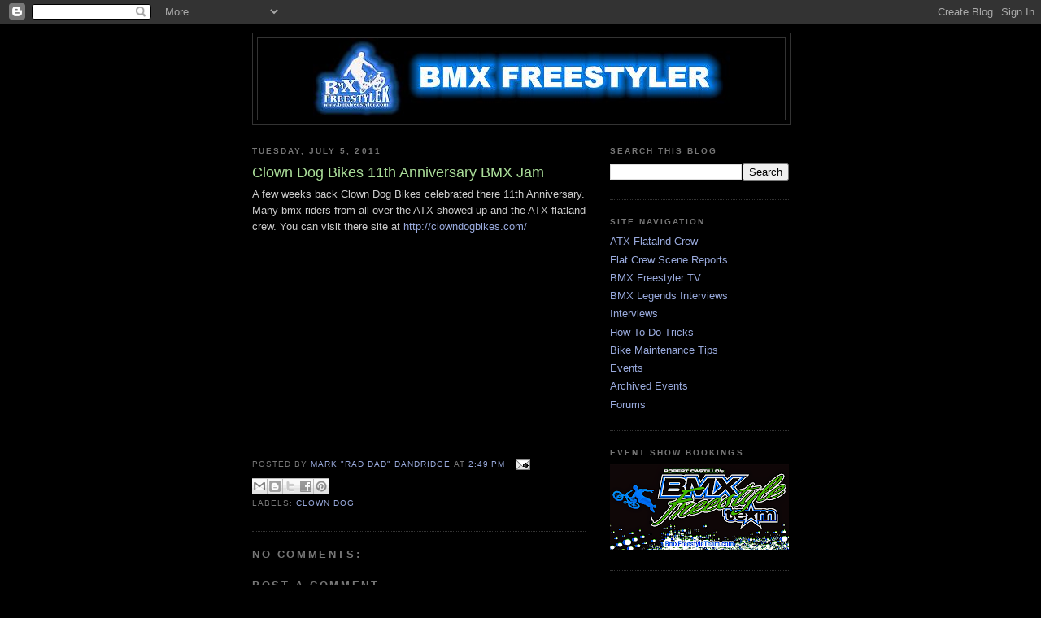

--- FILE ---
content_type: text/html; charset=UTF-8
request_url: http://www.bmxfreestyler.com/2011/07/clown-dog-bikes-11th-anniversary-bmx.html
body_size: 11532
content:
<!DOCTYPE html>
<html dir='ltr'>
<head>
<link href='https://www.blogger.com/static/v1/widgets/2944754296-widget_css_bundle.css' rel='stylesheet' type='text/css'/>
<meta content='text/html; charset=UTF-8' http-equiv='Content-Type'/>
<meta content='blogger' name='generator'/>
<link href='http://www.bmxfreestyler.com/favicon.ico' rel='icon' type='image/x-icon'/>
<link href='http://www.bmxfreestyler.com/2011/07/clown-dog-bikes-11th-anniversary-bmx.html' rel='canonical'/>
<link rel="alternate" type="application/atom+xml" title="BMX Freestyler - Atom" href="http://www.bmxfreestyler.com/feeds/posts/default" />
<link rel="alternate" type="application/rss+xml" title="BMX Freestyler - RSS" href="http://www.bmxfreestyler.com/feeds/posts/default?alt=rss" />
<link rel="service.post" type="application/atom+xml" title="BMX Freestyler - Atom" href="https://www.blogger.com/feeds/4485157007984753658/posts/default" />

<link rel="alternate" type="application/atom+xml" title="BMX Freestyler - Atom" href="http://www.bmxfreestyler.com/feeds/8984401365047288382/comments/default" />
<!--Can't find substitution for tag [blog.ieCssRetrofitLinks]-->
<link href='https://i.ytimg.com/vi/vUCZrc4wSDk/hqdefault.jpg' rel='image_src'/>
<meta content='http://www.bmxfreestyler.com/2011/07/clown-dog-bikes-11th-anniversary-bmx.html' property='og:url'/>
<meta content='Clown Dog Bikes 11th Anniversary BMX Jam' property='og:title'/>
<meta content='A few weeks back Clown Dog Bikes celebrated there 11th Anniversary. Many bmx riders from all over the ATX showed up and the ATX flatland cre...' property='og:description'/>
<meta content='https://lh3.googleusercontent.com/blogger_img_proxy/AEn0k_s3MM_hT-pfpjHYuxDGmg400HFcbXX8_79FR7wOe4Eo8-oTBcp3w6nKlBEGgSi1_nLEQ5tTHYUNfGut3Nj6LlZotCSxw_pClQ_8QR_6pRu4rzNByQ=w1200-h630-n-k-no-nu' property='og:image'/>
<title>BMX Freestyler: Clown Dog Bikes 11th Anniversary BMX Jam</title>
<style id='page-skin-1' type='text/css'><!--
/*
-----------------------------------------------
Blogger Template Style
Name:     Minima Black
Date:     26 Feb 2004
Updated by: Blogger Team
----------------------------------------------- */
/* Use this with templates/template-twocol.html */
body {
background:#000000;
margin:0;
color:#cccccc;
font: x-small "Trebuchet MS", Trebuchet, Verdana, Sans-serif;
font-size/* */:/**/small;
font-size: /**/small;
text-align: center;
}
a:link {
color:#99aadd;
text-decoration:none;
}
a:visited {
color:#aa77aa;
text-decoration:none;
}
a:hover {
color:#aadd99;
text-decoration:underline;
}
a img {
border-width:0;
}
/* Header
-----------------------------------------------
*/
#header-wrapper {
width:660px;
margin:0 auto 10px;
border:1px solid #333333;
}
#header-inner {
background-position: center;
margin-left: auto;
margin-right: auto;
}
#header {
margin: 5px;
border: 1px solid #333333;
text-align: center;
color:#cccccc;
}
#header h1 {
margin:5px 5px 0;
padding:15px 20px .25em;
line-height:1.2em;
text-transform:uppercase;
letter-spacing:.2em;
font: normal bold 200% 'Trebuchet MS',Trebuchet,Verdana,Sans-serif;
}
#header a {
color:#cccccc;
text-decoration:none;
}
#header a:hover {
color:#cccccc;
}
#header .description {
margin:0 5px 5px;
padding:0 20px 15px;
max-width:700px;
text-transform:uppercase;
letter-spacing:.2em;
line-height: 1.4em;
font: normal normal 78% 'Trebuchet MS', Trebuchet, Verdana, Sans-serif;
color: #777777;
}
#header img {
margin-left: auto;
margin-right: auto;
}
/* Outer-Wrapper
----------------------------------------------- */
#outer-wrapper {
width: 660px;
margin:0 auto;
padding:10px;
text-align:left;
font: normal normal 100% 'Trebuchet MS',Trebuchet,Verdana,Sans-serif;
}
#main-wrapper {
width: 410px;
float: left;
word-wrap: break-word; /* fix for long text breaking sidebar float in IE */
overflow: hidden;     /* fix for long non-text content breaking IE sidebar float */
}
#sidebar-wrapper {
width: 220px;
float: right;
word-wrap: break-word; /* fix for long text breaking sidebar float in IE */
overflow: hidden;     /* fix for long non-text content breaking IE sidebar float */
}
/* Headings
----------------------------------------------- */
h2 {
margin:1.5em 0 .75em;
font:normal bold 78% 'Trebuchet MS',Trebuchet,Arial,Verdana,Sans-serif;
line-height: 1.4em;
text-transform:uppercase;
letter-spacing:.2em;
color:#777777;
}
/* Posts
-----------------------------------------------
*/
h2.date-header {
margin:1.5em 0 .5em;
}
.post {
margin:.5em 0 1.5em;
border-bottom:1px dotted #333333;
padding-bottom:1.5em;
}
.post h3 {
margin:.25em 0 0;
padding:0 0 4px;
font-size:140%;
font-weight:normal;
line-height:1.4em;
color:#aadd99;
}
.post h3 a, .post h3 a:visited, .post h3 strong {
display:block;
text-decoration:none;
color:#aadd99;
font-weight:bold;
}
.post h3 strong, .post h3 a:hover {
color:#cccccc;
}
.post-body {
margin:0 0 .75em;
line-height:1.6em;
}
.post-body blockquote {
line-height:1.3em;
}
.post-footer {
margin: .75em 0;
color:#777777;
text-transform:uppercase;
letter-spacing:.1em;
font: normal normal 78% 'Trebuchet MS', Trebuchet, Arial, Verdana, Sans-serif;
line-height: 1.4em;
}
.comment-link {
margin-left:.6em;
}
.post img, table.tr-caption-container {
padding:4px;
border:1px solid #333333;
}
.tr-caption-container img {
border: none;
padding: 0;
}
.post blockquote {
margin:1em 20px;
}
.post blockquote p {
margin:.75em 0;
}
/* Comments
----------------------------------------------- */
#comments h4 {
margin:1em 0;
font-weight: bold;
line-height: 1.4em;
text-transform:uppercase;
letter-spacing:.2em;
color: #777777;
}
#comments-block {
margin:1em 0 1.5em;
line-height:1.6em;
}
#comments-block .comment-author {
margin:.5em 0;
}
#comments-block .comment-body {
margin:.25em 0 0;
}
#comments-block .comment-footer {
margin:-.25em 0 2em;
line-height: 1.4em;
text-transform:uppercase;
letter-spacing:.1em;
}
#comments-block .comment-body p {
margin:0 0 .75em;
}
.deleted-comment {
font-style:italic;
color:gray;
}
.feed-links {
clear: both;
line-height: 2.5em;
}
#blog-pager-newer-link {
float: left;
}
#blog-pager-older-link {
float: right;
}
#blog-pager {
text-align: center;
}
/* Sidebar Content
----------------------------------------------- */
.sidebar {
color: #999999;
line-height: 1.5em;
}
.sidebar ul {
list-style:none;
margin:0 0 0;
padding:0 0 0;
}
.sidebar li {
margin:0;
padding-top:0;
padding-right:0;
padding-bottom:.25em;
padding-left:15px;
text-indent:-15px;
line-height:1.5em;
}
.sidebar .widget, .main .widget {
border-bottom:1px dotted #333333;
margin:0 0 1.5em;
padding:0 0 1.5em;
}
.main .Blog {
border-bottom-width: 0;
}
/* Profile
----------------------------------------------- */
.profile-img {
float: left;
margin-top: 0;
margin-right: 5px;
margin-bottom: 5px;
margin-left: 0;
padding: 4px;
border: 1px solid #333333;
}
.profile-data {
margin:0;
text-transform:uppercase;
letter-spacing:.1em;
font: normal normal 78% 'Trebuchet MS', Trebuchet, Arial, Verdana, Sans-serif;
color: #777777;
font-weight: bold;
line-height: 1.6em;
}
.profile-datablock {
margin:.5em 0 .5em;
}
.profile-textblock {
margin: 0.5em 0;
line-height: 1.6em;
}
.profile-link {
font: normal normal 78% 'Trebuchet MS', Trebuchet, Arial, Verdana, Sans-serif;
text-transform: uppercase;
letter-spacing: .1em;
}
/* Footer
----------------------------------------------- */
#footer {
width:660px;
clear:both;
margin:0 auto;
padding-top:15px;
line-height: 1.6em;
text-transform:uppercase;
letter-spacing:.1em;
text-align: center;
}

--></style>
<link href='https://www.blogger.com/dyn-css/authorization.css?targetBlogID=4485157007984753658&amp;zx=1d1f7fee-9aaf-486c-966c-df55435885f0' media='none' onload='if(media!=&#39;all&#39;)media=&#39;all&#39;' rel='stylesheet'/><noscript><link href='https://www.blogger.com/dyn-css/authorization.css?targetBlogID=4485157007984753658&amp;zx=1d1f7fee-9aaf-486c-966c-df55435885f0' rel='stylesheet'/></noscript>
<meta name='google-adsense-platform-account' content='ca-host-pub-1556223355139109'/>
<meta name='google-adsense-platform-domain' content='blogspot.com'/>

</head>
<body>
<div class='navbar section' id='navbar'><div class='widget Navbar' data-version='1' id='Navbar1'><script type="text/javascript">
    function setAttributeOnload(object, attribute, val) {
      if(window.addEventListener) {
        window.addEventListener('load',
          function(){ object[attribute] = val; }, false);
      } else {
        window.attachEvent('onload', function(){ object[attribute] = val; });
      }
    }
  </script>
<div id="navbar-iframe-container"></div>
<script type="text/javascript" src="https://apis.google.com/js/platform.js"></script>
<script type="text/javascript">
      gapi.load("gapi.iframes:gapi.iframes.style.bubble", function() {
        if (gapi.iframes && gapi.iframes.getContext) {
          gapi.iframes.getContext().openChild({
              url: 'https://www.blogger.com/navbar/4485157007984753658?po\x3d8984401365047288382\x26origin\x3dhttp://www.bmxfreestyler.com',
              where: document.getElementById("navbar-iframe-container"),
              id: "navbar-iframe"
          });
        }
      });
    </script><script type="text/javascript">
(function() {
var script = document.createElement('script');
script.type = 'text/javascript';
script.src = '//pagead2.googlesyndication.com/pagead/js/google_top_exp.js';
var head = document.getElementsByTagName('head')[0];
if (head) {
head.appendChild(script);
}})();
</script>
</div></div>
<div id='outer-wrapper'><div id='wrap2'>
<!-- skip links for text browsers -->
<span id='skiplinks' style='display:none;'>
<a href='#main'>skip to main </a> |
      <a href='#sidebar'>skip to sidebar</a>
</span>
<div id='header-wrapper'>
<div class='header section' id='header'><div class='widget Header' data-version='1' id='Header1'>
<div id='header-inner'>
<a href='http://www.bmxfreestyler.com/' style='display: block'>
<img alt='BMX Freestyler' height='100px; ' id='Header1_headerimg' src='https://blogger.googleusercontent.com/img/b/R29vZ2xl/AVvXsEj9S9IFHbDA_EHT6btPuNPaMFA4Ugn0ZOermDp0EmQugylpuJ-dUD6MeIslCYmFWIg2iicqapch3BQhJXM8SY088oACruzqcDdXCMp7DqvaGbxQo9YJSqittpoEreOQI8LKrqsPwrTp934/' style='display: block' width='512px; '/>
</a>
</div>
</div></div>
</div>
<div id='content-wrapper'>
<div id='crosscol-wrapper' style='text-align:center'>
<div class='crosscol no-items section' id='crosscol'></div>
</div>
<div id='main-wrapper'>
<div class='main section' id='main'><div class='widget Blog' data-version='1' id='Blog1'>
<div class='blog-posts hfeed'>

          <div class="date-outer">
        
<h2 class='date-header'><span>Tuesday, July 5, 2011</span></h2>

          <div class="date-posts">
        
<div class='post-outer'>
<div class='post hentry uncustomized-post-template' itemprop='blogPost' itemscope='itemscope' itemtype='http://schema.org/BlogPosting'>
<meta content='https://i.ytimg.com/vi/vUCZrc4wSDk/hqdefault.jpg' itemprop='image_url'/>
<meta content='4485157007984753658' itemprop='blogId'/>
<meta content='8984401365047288382' itemprop='postId'/>
<a name='8984401365047288382'></a>
<h3 class='post-title entry-title' itemprop='name'>
Clown Dog Bikes 11th Anniversary BMX Jam
</h3>
<div class='post-header'>
<div class='post-header-line-1'></div>
</div>
<div class='post-body entry-content' id='post-body-8984401365047288382' itemprop='description articleBody'>
A few weeks back Clown Dog Bikes celebrated there 11th Anniversary. Many bmx riders from all over the ATX showed up and the ATX flatland crew. You can visit there site at <a href="http://clowndogbikes.com/">http://clowndogbikes.com/</a><br />
<iframe allowfullscreen="" frameborder="0" height="257" src="http://www.youtube.com/embed/vUCZrc4wSDk?rel=0" width="400"></iframe>
<div style='clear: both;'></div>
</div>
<div class='post-footer'>
<div class='post-footer-line post-footer-line-1'>
<span class='post-author vcard'>
Posted by
<span class='fn' itemprop='author' itemscope='itemscope' itemtype='http://schema.org/Person'>
<meta content='https://www.blogger.com/profile/05285780144711551527' itemprop='url'/>
<a class='g-profile' href='https://www.blogger.com/profile/05285780144711551527' rel='author' title='author profile'>
<span itemprop='name'>Mark &quot;Rad Dad&quot; Dandridge</span>
</a>
</span>
</span>
<span class='post-timestamp'>
at
<meta content='http://www.bmxfreestyler.com/2011/07/clown-dog-bikes-11th-anniversary-bmx.html' itemprop='url'/>
<a class='timestamp-link' href='http://www.bmxfreestyler.com/2011/07/clown-dog-bikes-11th-anniversary-bmx.html' rel='bookmark' title='permanent link'><abbr class='published' itemprop='datePublished' title='2011-07-05T14:49:00-07:00'>2:49&#8239;PM</abbr></a>
</span>
<span class='post-comment-link'>
</span>
<span class='post-icons'>
<span class='item-action'>
<a href='https://www.blogger.com/email-post/4485157007984753658/8984401365047288382' title='Email Post'>
<img alt='' class='icon-action' height='13' src='https://resources.blogblog.com/img/icon18_email.gif' width='18'/>
</a>
</span>
</span>
<div class='post-share-buttons goog-inline-block'>
<a class='goog-inline-block share-button sb-email' href='https://www.blogger.com/share-post.g?blogID=4485157007984753658&postID=8984401365047288382&target=email' target='_blank' title='Email This'><span class='share-button-link-text'>Email This</span></a><a class='goog-inline-block share-button sb-blog' href='https://www.blogger.com/share-post.g?blogID=4485157007984753658&postID=8984401365047288382&target=blog' onclick='window.open(this.href, "_blank", "height=270,width=475"); return false;' target='_blank' title='BlogThis!'><span class='share-button-link-text'>BlogThis!</span></a><a class='goog-inline-block share-button sb-twitter' href='https://www.blogger.com/share-post.g?blogID=4485157007984753658&postID=8984401365047288382&target=twitter' target='_blank' title='Share to X'><span class='share-button-link-text'>Share to X</span></a><a class='goog-inline-block share-button sb-facebook' href='https://www.blogger.com/share-post.g?blogID=4485157007984753658&postID=8984401365047288382&target=facebook' onclick='window.open(this.href, "_blank", "height=430,width=640"); return false;' target='_blank' title='Share to Facebook'><span class='share-button-link-text'>Share to Facebook</span></a><a class='goog-inline-block share-button sb-pinterest' href='https://www.blogger.com/share-post.g?blogID=4485157007984753658&postID=8984401365047288382&target=pinterest' target='_blank' title='Share to Pinterest'><span class='share-button-link-text'>Share to Pinterest</span></a>
</div>
</div>
<div class='post-footer-line post-footer-line-2'>
<span class='post-labels'>
Labels:
<a href='http://www.bmxfreestyler.com/search/label/Clown%20Dog' rel='tag'>Clown Dog</a>
</span>
</div>
<div class='post-footer-line post-footer-line-3'>
<span class='post-location'>
</span>
</div>
</div>
</div>
<div class='comments' id='comments'>
<a name='comments'></a>
<h4>No comments:</h4>
<div id='Blog1_comments-block-wrapper'>
<dl class='avatar-comment-indent' id='comments-block'>
</dl>
</div>
<p class='comment-footer'>
<div class='comment-form'>
<a name='comment-form'></a>
<h4 id='comment-post-message'>Post a Comment</h4>
<p>
</p>
<a href='https://www.blogger.com/comment/frame/4485157007984753658?po=8984401365047288382&hl=en&saa=85391&origin=http://www.bmxfreestyler.com' id='comment-editor-src'></a>
<iframe allowtransparency='true' class='blogger-iframe-colorize blogger-comment-from-post' frameborder='0' height='410px' id='comment-editor' name='comment-editor' src='' width='100%'></iframe>
<script src='https://www.blogger.com/static/v1/jsbin/2830521187-comment_from_post_iframe.js' type='text/javascript'></script>
<script type='text/javascript'>
      BLOG_CMT_createIframe('https://www.blogger.com/rpc_relay.html');
    </script>
</div>
</p>
</div>
</div>

        </div></div>
      
</div>
<div class='blog-pager' id='blog-pager'>
<span id='blog-pager-newer-link'>
<a class='blog-pager-newer-link' href='http://www.bmxfreestyler.com/2011/07/neon-medias-create-2006.html' id='Blog1_blog-pager-newer-link' title='Newer Post'>Newer Post</a>
</span>
<span id='blog-pager-older-link'>
<a class='blog-pager-older-link' href='http://www.bmxfreestyler.com/2011/07/exhibicion-de-bmx-flatland-y-deporte.html' id='Blog1_blog-pager-older-link' title='Older Post'>Older Post</a>
</span>
<a class='home-link' href='http://www.bmxfreestyler.com/'>Home</a>
</div>
<div class='clear'></div>
<div class='post-feeds'>
<div class='feed-links'>
Subscribe to:
<a class='feed-link' href='http://www.bmxfreestyler.com/feeds/8984401365047288382/comments/default' target='_blank' type='application/atom+xml'>Post Comments (Atom)</a>
</div>
</div>
</div></div>
</div>
<div id='sidebar-wrapper'>
<div class='sidebar section' id='sidebar'><div class='widget BlogSearch' data-version='1' id='BlogSearch1'>
<h2 class='title'>Search This Blog</h2>
<div class='widget-content'>
<div id='BlogSearch1_form'>
<form action='http://www.bmxfreestyler.com/search' class='gsc-search-box' target='_top'>
<table cellpadding='0' cellspacing='0' class='gsc-search-box'>
<tbody>
<tr>
<td class='gsc-input'>
<input autocomplete='off' class='gsc-input' name='q' size='10' title='search' type='text' value=''/>
</td>
<td class='gsc-search-button'>
<input class='gsc-search-button' title='search' type='submit' value='Search'/>
</td>
</tr>
</tbody>
</table>
</form>
</div>
</div>
<div class='clear'></div>
</div><div class='widget LinkList' data-version='1' id='LinkList1'>
<h2>Site Navigation</h2>
<div class='widget-content'>
<ul>
<li><a href='http://www.bmxfreestyler.com/2010/11/atx-flatland-crew.html'>ATX Flatalnd Crew</a></li>
<li><a href='http://www.bmxfreestyler.com/2010/12/flatland-crew-scene-reports.html'>Flat Crew Scene Reports</a></li>
<li><a href='http://www.bmxfreestyler.com/2010/03/bmx-freestyler-on-vimeo.html'>BMX Freestyler TV</a></li>
<li><a href='http://www.bmxfreestyler.com/2010/03/bmx-legends-interviews.html'>BMX Legends Interviews</a></li>
<li><a href='http://www.bmxfreestyler.com/search/label/Interview'>Interviews</a></li>
<li><a href='http://www.bmxfreestyler.com/search/label/How%20to'>How To Do Tricks</a></li>
<li><a href='http://www.bmxfreestyler.com/search/label/Bike%20Maintenance'>Bike Maintenance Tips</a></li>
<li><a href='http://www.bmxfreestyler.com/search/label/Events'>Events</a></li>
<li><a href='http://www.bmxfreestyler.com/2010/04/archived-events.html'>Archived Events</a></li>
<li><a href='http://raddad67.proboards.com/index.cgi?'>Forums</a></li>
</ul>
<div class='clear'></div>
</div>
</div><div class='widget Image' data-version='1' id='Image1'>
<h2>Event Show Bookings</h2>
<div class='widget-content'>
<a href='http://www.bmxfreestyleteam.com/'>
<img alt='Event Show Bookings' height='105' id='Image1_img' src='https://blogger.googleusercontent.com/img/b/R29vZ2xl/AVvXsEgb2U2mUpjLjtiHf7_-Dz2hZgIJ5WYUSKsMOiJQOmHIjfcQloYvA50q49TzgZ55-ieTstr6aLFOocuSFKGqO-tqKcidD1MmcNkiNym35KmRZS4WWmIwNnXKv64H4sI8SWzL-yBamhiHXMM/s220/IMG_5110.png' width='220'/>
</a>
<br/>
</div>
<div class='clear'></div>
</div><div class='widget Image' data-version='1' id='Image2'>
<h2>Product Review</h2>
<div class='widget-content'>
<a href='http://www.bmxfreestyler.com/2011/04/huck-industries-suppressor-5-point.html'>
<img alt='Product Review' height='154' id='Image2_img' src='https://blogger.googleusercontent.com/img/b/R29vZ2xl/AVvXsEi1I9re1C3GPm7xRVaHN6T_GYBo0X5V1YLq_O39aagGDWdSGIQ9dCPQpnwVytcUdMHdWLIsUEmY8FXHLjrIgBLbaXWp5XbsgpzGyoB-OUBylZJ71tyEBa1L9HLNslOsLQp5gZepUpDKC8o/s220/HuckSupp_purple.jpg' width='220'/>
</a>
<br/>
</div>
<div class='clear'></div>
</div><div class='widget HTML' data-version='1' id='HTML5'>
<div class='widget-content'>
<h2 class='title'>My Links</h2>
<div class='widget-content'>
<a href="http://www.facebook.com/home.php?sk=lf#!/pages/BMX-Freestyler/110140279053562"><img class="alignnone size-full wp-image-144" title="facebook" src="http://i21.photobucket.com/albums/b278/wadebmx43/facebook.png" alt="facebook" width="48" height="48" /></a><a href="http://twitter.com/#!/raddad67"><img src="http://blog.karachicorner.com/blog-images/079/twitter-follow-me-button-17.jpg" alt="Follow raddad67 on Twitter" width="50" height="50" /></a>
<a href="http://www.youtube.com/user/raddad67?feature=mhum"><img class="alignnone size-full wp-image-144" title="youtube" src="https://blogger.googleusercontent.com/img/b/R29vZ2xl/AVvXsEhwg7HkWeNXy9Cqcd5vQU8srsonT4LvyZRB7qMEfljp6PNSRR-gb0OG-m-u5iOtHM0Ssc_Ao9E2Y_5Y_ZUSyx1WRrioTPj1I3KcncpBI8bg2F38Hr6997kwpYoCVkt9Is3br_hTufyNuus/s800/youtube3.jpg" alt="youtube" width="48" height="48" /></a>
</div>
</div>
<div class='clear'></div>
</div><div class='widget HTML' data-version='1' id='HTML2'>
<h2 class='title'>Contact</h2>
<div class='widget-content'>
<a href="mailto:webmaster@bmxfreestyler.com">webmaster@bmxfreestyler.com</a>
</div>
<div class='clear'></div>
</div><div class='widget BlogArchive' data-version='1' id='BlogArchive1'>
<h2>Blog Archive</h2>
<div class='widget-content'>
<div id='ArchiveList'>
<div id='BlogArchive1_ArchiveList'>
<ul class='hierarchy'>
<li class='archivedate collapsed'>
<a class='toggle' href='javascript:void(0)'>
<span class='zippy'>

        &#9658;&#160;
      
</span>
</a>
<a class='post-count-link' href='http://www.bmxfreestyler.com/2017/'>
2017
</a>
<span class='post-count' dir='ltr'>(1)</span>
<ul class='hierarchy'>
<li class='archivedate collapsed'>
<a class='toggle' href='javascript:void(0)'>
<span class='zippy'>

        &#9658;&#160;
      
</span>
</a>
<a class='post-count-link' href='http://www.bmxfreestyler.com/2017/10/'>
October
</a>
<span class='post-count' dir='ltr'>(1)</span>
</li>
</ul>
</li>
</ul>
<ul class='hierarchy'>
<li class='archivedate collapsed'>
<a class='toggle' href='javascript:void(0)'>
<span class='zippy'>

        &#9658;&#160;
      
</span>
</a>
<a class='post-count-link' href='http://www.bmxfreestyler.com/2016/'>
2016
</a>
<span class='post-count' dir='ltr'>(4)</span>
<ul class='hierarchy'>
<li class='archivedate collapsed'>
<a class='toggle' href='javascript:void(0)'>
<span class='zippy'>

        &#9658;&#160;
      
</span>
</a>
<a class='post-count-link' href='http://www.bmxfreestyler.com/2016/12/'>
December
</a>
<span class='post-count' dir='ltr'>(1)</span>
</li>
</ul>
<ul class='hierarchy'>
<li class='archivedate collapsed'>
<a class='toggle' href='javascript:void(0)'>
<span class='zippy'>

        &#9658;&#160;
      
</span>
</a>
<a class='post-count-link' href='http://www.bmxfreestyler.com/2016/10/'>
October
</a>
<span class='post-count' dir='ltr'>(1)</span>
</li>
</ul>
<ul class='hierarchy'>
<li class='archivedate collapsed'>
<a class='toggle' href='javascript:void(0)'>
<span class='zippy'>

        &#9658;&#160;
      
</span>
</a>
<a class='post-count-link' href='http://www.bmxfreestyler.com/2016/09/'>
September
</a>
<span class='post-count' dir='ltr'>(2)</span>
</li>
</ul>
</li>
</ul>
<ul class='hierarchy'>
<li class='archivedate collapsed'>
<a class='toggle' href='javascript:void(0)'>
<span class='zippy'>

        &#9658;&#160;
      
</span>
</a>
<a class='post-count-link' href='http://www.bmxfreestyler.com/2014/'>
2014
</a>
<span class='post-count' dir='ltr'>(2)</span>
<ul class='hierarchy'>
<li class='archivedate collapsed'>
<a class='toggle' href='javascript:void(0)'>
<span class='zippy'>

        &#9658;&#160;
      
</span>
</a>
<a class='post-count-link' href='http://www.bmxfreestyler.com/2014/09/'>
September
</a>
<span class='post-count' dir='ltr'>(1)</span>
</li>
</ul>
<ul class='hierarchy'>
<li class='archivedate collapsed'>
<a class='toggle' href='javascript:void(0)'>
<span class='zippy'>

        &#9658;&#160;
      
</span>
</a>
<a class='post-count-link' href='http://www.bmxfreestyler.com/2014/05/'>
May
</a>
<span class='post-count' dir='ltr'>(1)</span>
</li>
</ul>
</li>
</ul>
<ul class='hierarchy'>
<li class='archivedate collapsed'>
<a class='toggle' href='javascript:void(0)'>
<span class='zippy'>

        &#9658;&#160;
      
</span>
</a>
<a class='post-count-link' href='http://www.bmxfreestyler.com/2013/'>
2013
</a>
<span class='post-count' dir='ltr'>(44)</span>
<ul class='hierarchy'>
<li class='archivedate collapsed'>
<a class='toggle' href='javascript:void(0)'>
<span class='zippy'>

        &#9658;&#160;
      
</span>
</a>
<a class='post-count-link' href='http://www.bmxfreestyler.com/2013/12/'>
December
</a>
<span class='post-count' dir='ltr'>(1)</span>
</li>
</ul>
<ul class='hierarchy'>
<li class='archivedate collapsed'>
<a class='toggle' href='javascript:void(0)'>
<span class='zippy'>

        &#9658;&#160;
      
</span>
</a>
<a class='post-count-link' href='http://www.bmxfreestyler.com/2013/10/'>
October
</a>
<span class='post-count' dir='ltr'>(2)</span>
</li>
</ul>
<ul class='hierarchy'>
<li class='archivedate collapsed'>
<a class='toggle' href='javascript:void(0)'>
<span class='zippy'>

        &#9658;&#160;
      
</span>
</a>
<a class='post-count-link' href='http://www.bmxfreestyler.com/2013/09/'>
September
</a>
<span class='post-count' dir='ltr'>(2)</span>
</li>
</ul>
<ul class='hierarchy'>
<li class='archivedate collapsed'>
<a class='toggle' href='javascript:void(0)'>
<span class='zippy'>

        &#9658;&#160;
      
</span>
</a>
<a class='post-count-link' href='http://www.bmxfreestyler.com/2013/07/'>
July
</a>
<span class='post-count' dir='ltr'>(2)</span>
</li>
</ul>
<ul class='hierarchy'>
<li class='archivedate collapsed'>
<a class='toggle' href='javascript:void(0)'>
<span class='zippy'>

        &#9658;&#160;
      
</span>
</a>
<a class='post-count-link' href='http://www.bmxfreestyler.com/2013/06/'>
June
</a>
<span class='post-count' dir='ltr'>(2)</span>
</li>
</ul>
<ul class='hierarchy'>
<li class='archivedate collapsed'>
<a class='toggle' href='javascript:void(0)'>
<span class='zippy'>

        &#9658;&#160;
      
</span>
</a>
<a class='post-count-link' href='http://www.bmxfreestyler.com/2013/05/'>
May
</a>
<span class='post-count' dir='ltr'>(6)</span>
</li>
</ul>
<ul class='hierarchy'>
<li class='archivedate collapsed'>
<a class='toggle' href='javascript:void(0)'>
<span class='zippy'>

        &#9658;&#160;
      
</span>
</a>
<a class='post-count-link' href='http://www.bmxfreestyler.com/2013/04/'>
April
</a>
<span class='post-count' dir='ltr'>(5)</span>
</li>
</ul>
<ul class='hierarchy'>
<li class='archivedate collapsed'>
<a class='toggle' href='javascript:void(0)'>
<span class='zippy'>

        &#9658;&#160;
      
</span>
</a>
<a class='post-count-link' href='http://www.bmxfreestyler.com/2013/03/'>
March
</a>
<span class='post-count' dir='ltr'>(7)</span>
</li>
</ul>
<ul class='hierarchy'>
<li class='archivedate collapsed'>
<a class='toggle' href='javascript:void(0)'>
<span class='zippy'>

        &#9658;&#160;
      
</span>
</a>
<a class='post-count-link' href='http://www.bmxfreestyler.com/2013/02/'>
February
</a>
<span class='post-count' dir='ltr'>(4)</span>
</li>
</ul>
<ul class='hierarchy'>
<li class='archivedate collapsed'>
<a class='toggle' href='javascript:void(0)'>
<span class='zippy'>

        &#9658;&#160;
      
</span>
</a>
<a class='post-count-link' href='http://www.bmxfreestyler.com/2013/01/'>
January
</a>
<span class='post-count' dir='ltr'>(13)</span>
</li>
</ul>
</li>
</ul>
<ul class='hierarchy'>
<li class='archivedate collapsed'>
<a class='toggle' href='javascript:void(0)'>
<span class='zippy'>

        &#9658;&#160;
      
</span>
</a>
<a class='post-count-link' href='http://www.bmxfreestyler.com/2012/'>
2012
</a>
<span class='post-count' dir='ltr'>(238)</span>
<ul class='hierarchy'>
<li class='archivedate collapsed'>
<a class='toggle' href='javascript:void(0)'>
<span class='zippy'>

        &#9658;&#160;
      
</span>
</a>
<a class='post-count-link' href='http://www.bmxfreestyler.com/2012/12/'>
December
</a>
<span class='post-count' dir='ltr'>(5)</span>
</li>
</ul>
<ul class='hierarchy'>
<li class='archivedate collapsed'>
<a class='toggle' href='javascript:void(0)'>
<span class='zippy'>

        &#9658;&#160;
      
</span>
</a>
<a class='post-count-link' href='http://www.bmxfreestyler.com/2012/11/'>
November
</a>
<span class='post-count' dir='ltr'>(13)</span>
</li>
</ul>
<ul class='hierarchy'>
<li class='archivedate collapsed'>
<a class='toggle' href='javascript:void(0)'>
<span class='zippy'>

        &#9658;&#160;
      
</span>
</a>
<a class='post-count-link' href='http://www.bmxfreestyler.com/2012/10/'>
October
</a>
<span class='post-count' dir='ltr'>(15)</span>
</li>
</ul>
<ul class='hierarchy'>
<li class='archivedate collapsed'>
<a class='toggle' href='javascript:void(0)'>
<span class='zippy'>

        &#9658;&#160;
      
</span>
</a>
<a class='post-count-link' href='http://www.bmxfreestyler.com/2012/09/'>
September
</a>
<span class='post-count' dir='ltr'>(28)</span>
</li>
</ul>
<ul class='hierarchy'>
<li class='archivedate collapsed'>
<a class='toggle' href='javascript:void(0)'>
<span class='zippy'>

        &#9658;&#160;
      
</span>
</a>
<a class='post-count-link' href='http://www.bmxfreestyler.com/2012/08/'>
August
</a>
<span class='post-count' dir='ltr'>(11)</span>
</li>
</ul>
<ul class='hierarchy'>
<li class='archivedate collapsed'>
<a class='toggle' href='javascript:void(0)'>
<span class='zippy'>

        &#9658;&#160;
      
</span>
</a>
<a class='post-count-link' href='http://www.bmxfreestyler.com/2012/07/'>
July
</a>
<span class='post-count' dir='ltr'>(18)</span>
</li>
</ul>
<ul class='hierarchy'>
<li class='archivedate collapsed'>
<a class='toggle' href='javascript:void(0)'>
<span class='zippy'>

        &#9658;&#160;
      
</span>
</a>
<a class='post-count-link' href='http://www.bmxfreestyler.com/2012/06/'>
June
</a>
<span class='post-count' dir='ltr'>(31)</span>
</li>
</ul>
<ul class='hierarchy'>
<li class='archivedate collapsed'>
<a class='toggle' href='javascript:void(0)'>
<span class='zippy'>

        &#9658;&#160;
      
</span>
</a>
<a class='post-count-link' href='http://www.bmxfreestyler.com/2012/05/'>
May
</a>
<span class='post-count' dir='ltr'>(22)</span>
</li>
</ul>
<ul class='hierarchy'>
<li class='archivedate collapsed'>
<a class='toggle' href='javascript:void(0)'>
<span class='zippy'>

        &#9658;&#160;
      
</span>
</a>
<a class='post-count-link' href='http://www.bmxfreestyler.com/2012/04/'>
April
</a>
<span class='post-count' dir='ltr'>(30)</span>
</li>
</ul>
<ul class='hierarchy'>
<li class='archivedate collapsed'>
<a class='toggle' href='javascript:void(0)'>
<span class='zippy'>

        &#9658;&#160;
      
</span>
</a>
<a class='post-count-link' href='http://www.bmxfreestyler.com/2012/03/'>
March
</a>
<span class='post-count' dir='ltr'>(18)</span>
</li>
</ul>
<ul class='hierarchy'>
<li class='archivedate collapsed'>
<a class='toggle' href='javascript:void(0)'>
<span class='zippy'>

        &#9658;&#160;
      
</span>
</a>
<a class='post-count-link' href='http://www.bmxfreestyler.com/2012/02/'>
February
</a>
<span class='post-count' dir='ltr'>(17)</span>
</li>
</ul>
<ul class='hierarchy'>
<li class='archivedate collapsed'>
<a class='toggle' href='javascript:void(0)'>
<span class='zippy'>

        &#9658;&#160;
      
</span>
</a>
<a class='post-count-link' href='http://www.bmxfreestyler.com/2012/01/'>
January
</a>
<span class='post-count' dir='ltr'>(30)</span>
</li>
</ul>
</li>
</ul>
<ul class='hierarchy'>
<li class='archivedate expanded'>
<a class='toggle' href='javascript:void(0)'>
<span class='zippy toggle-open'>

        &#9660;&#160;
      
</span>
</a>
<a class='post-count-link' href='http://www.bmxfreestyler.com/2011/'>
2011
</a>
<span class='post-count' dir='ltr'>(527)</span>
<ul class='hierarchy'>
<li class='archivedate collapsed'>
<a class='toggle' href='javascript:void(0)'>
<span class='zippy'>

        &#9658;&#160;
      
</span>
</a>
<a class='post-count-link' href='http://www.bmxfreestyler.com/2011/12/'>
December
</a>
<span class='post-count' dir='ltr'>(15)</span>
</li>
</ul>
<ul class='hierarchy'>
<li class='archivedate collapsed'>
<a class='toggle' href='javascript:void(0)'>
<span class='zippy'>

        &#9658;&#160;
      
</span>
</a>
<a class='post-count-link' href='http://www.bmxfreestyler.com/2011/11/'>
November
</a>
<span class='post-count' dir='ltr'>(18)</span>
</li>
</ul>
<ul class='hierarchy'>
<li class='archivedate collapsed'>
<a class='toggle' href='javascript:void(0)'>
<span class='zippy'>

        &#9658;&#160;
      
</span>
</a>
<a class='post-count-link' href='http://www.bmxfreestyler.com/2011/10/'>
October
</a>
<span class='post-count' dir='ltr'>(23)</span>
</li>
</ul>
<ul class='hierarchy'>
<li class='archivedate collapsed'>
<a class='toggle' href='javascript:void(0)'>
<span class='zippy'>

        &#9658;&#160;
      
</span>
</a>
<a class='post-count-link' href='http://www.bmxfreestyler.com/2011/09/'>
September
</a>
<span class='post-count' dir='ltr'>(28)</span>
</li>
</ul>
<ul class='hierarchy'>
<li class='archivedate collapsed'>
<a class='toggle' href='javascript:void(0)'>
<span class='zippy'>

        &#9658;&#160;
      
</span>
</a>
<a class='post-count-link' href='http://www.bmxfreestyler.com/2011/08/'>
August
</a>
<span class='post-count' dir='ltr'>(42)</span>
</li>
</ul>
<ul class='hierarchy'>
<li class='archivedate expanded'>
<a class='toggle' href='javascript:void(0)'>
<span class='zippy toggle-open'>

        &#9660;&#160;
      
</span>
</a>
<a class='post-count-link' href='http://www.bmxfreestyler.com/2011/07/'>
July
</a>
<span class='post-count' dir='ltr'>(69)</span>
<ul class='posts'>
<li><a href='http://www.bmxfreestyler.com/2011/07/winner-of-hitchhiker-juggler-contest.html'>Winner of the Hitchhiker Juggler Contest</a></li>
<li><a href='http://www.bmxfreestyler.com/2011/07/idealess.html'>idealess</a></li>
<li><a href='http://www.bmxfreestyler.com/2011/07/marti-kopa-mk-flip-with-barflip.html'>Marti Kopa- MK Flip with Barflip</a></li>
<li><a href='http://www.bmxfreestyler.com/2011/07/1000th-post-hitchhiker-juggler-contest.html'>1000th Post- Hitchhiker Juggler Contest Final Entries</a></li>
<li><a href='http://www.bmxfreestyler.com/2011/07/luis-arroz-flatland-my-house-2011.html'>LUIS ARROZ FLATLAND - MY HOUSE 2011</a></li>
<li><a href='http://www.bmxfreestyler.com/2011/07/jason-forde-smashes-juggler-contest.html'>Jason Forde Smashes Juggler Contest</a></li>
<li><a href='http://www.bmxfreestyler.com/2011/07/london-bars-prize-for-hitchhiker.html'>London Bars- Prize for Hitchhiker Juggler Contest</a></li>
<li><a href='http://www.bmxfreestyler.com/2011/07/ring-of-fire-act-1-and-2.html'>Ring of Fire Act 1 and 2</a></li>
<li><a href='http://www.bmxfreestyler.com/2011/07/recognized-at-jiffy-lube.html'>Recognized at Jiffy Lube</a></li>
<li><a href='http://www.bmxfreestyler.com/2011/07/terry-adams-demo-at-wal-mart.html'>Terry Adams Demo at Wal-Mart</a></li>
<li><a href='http://www.bmxfreestyler.com/2011/07/texas-tour-stop-2.html'>Texas Tour Stop #2</a></li>
<li><a href='http://www.bmxfreestyler.com/2011/07/hitchhiker-juggler-contest-submission.html'>Hitchhiker Juggler Contest Submission New Leader</a></li>
<li><a href='http://www.bmxfreestyler.com/2011/07/vans-orlandocult-night.html'>Vans Orlando:Cult Night!</a></li>
<li><a href='http://www.bmxfreestyler.com/2011/07/batland-flatland-teaser.html'>Batland Flatland-Teaser</a></li>
<li><a href='http://www.bmxfreestyler.com/2011/07/ramon-puerto-rico-flatjam-2011.html'>Ramon @ Puerto Rico FlatJam 2011</a></li>
<li><a href='http://www.bmxfreestyler.com/2011/07/effraim-19.html'>Effraim # 19</a></li>
<li><a href='http://www.bmxfreestyler.com/2011/07/please-dont-forget-rule-4.html'>Please don&#39;t forget Rule # 4</a></li>
<li><a href='http://www.bmxfreestyler.com/2011/07/terry-adams-demo-plus-waltz-bike-give.html'>Terry Adams- Demo plus Waltz bike give away!</a></li>
<li><a href='http://www.bmxfreestyler.com/2011/07/amflat-2011-york-play-list.html'>AMFLAT 2011 York Play List</a></li>
<li><a href='http://www.bmxfreestyler.com/2011/07/hitchhiker-juggler-contest-leader.html'>Hitchhiker Juggler Contest - Leader</a></li>
<li><a href='http://www.bmxfreestyler.com/2011/07/james-jam-vol-5.html'>James Jam Vol 5</a></li>
<li><a href='http://www.bmxfreestyler.com/2011/07/bike-night.html'>Bike Night!</a></li>
<li><a href='http://www.bmxfreestyler.com/2011/07/cesar-calderon-cliffhanger-self-video.html'>Cesar Calderon-Cliffhanger Self Video</a></li>
<li><a href='http://www.bmxfreestyler.com/2011/07/one-love-bmx-day-4.html'>One Love BMX- Day 4</a></li>
<li><a href='http://www.bmxfreestyler.com/2011/07/master-musztarda-jam-7.html'>Master Musztarda Jam 7</a></li>
<li><a href='http://www.bmxfreestyler.com/2011/07/introducing-diego-tejada.html'>Introducing Diego Tejada</a></li>
<li><a href='http://www.bmxfreestyler.com/2011/07/steve-lapsley-and-am-flatland-circuit.html'>Steve Lapsley and the AM Flatland Circuit</a></li>
<li><a href='http://www.bmxfreestyler.com/2011/07/rad-dad-trick-of-month-hitchhiker.html'>Rad Dad Trick of the Month Hitchhiker Juggler</a></li>
<li><a href='http://www.bmxfreestyler.com/2011/07/formula-flatland-open-interlagos-2part.html'>FORMULA FLATLAND OPEN *interlagos* (2&#176;Part)</a></li>
<li><a href='http://www.bmxfreestyler.com/2011/07/one-love-colorado.html'>One Love- Colorado</a></li>
<li><a href='http://www.bmxfreestyler.com/2011/07/texas-tour-stop-1.html'>Texas Tour Stop #1</a></li>
<li><a href='http://www.bmxfreestyler.com/2011/07/hitchhiker-juggler-contest-updated_9841.html'>Hitchhiker Juggler Contest- Updated</a></li>
<li><a href='http://www.bmxfreestyler.com/2011/07/hitchhiker-juggler-contest-updated_11.html'>Hitchhiker Juggler Contest- Updated</a></li>
<li><a href='http://www.bmxfreestyler.com/2011/07/frank-macchhio-how-to-ride-in-rain.html'>Frank Macchhio- how to ride in the rain</a></li>
<li><a href='http://www.bmxfreestyler.com/2011/07/flatweb-tv-episode-7.html'>FlatWeb TV Episode #7</a></li>
<li><a href='http://www.bmxfreestyler.com/2011/07/flatland-session-in-hammond-la.html'>Flatland Session in Hammond, LA</a></li>
<li><a href='http://www.bmxfreestyler.com/2011/07/flatland-jam-promo.html'>Flatland Jam Promo</a></li>
<li><a href='http://www.bmxfreestyler.com/2011/07/ciaran-perry-7-7-2011.html'>Ciaran Perry 7-7-2011</a></li>
<li><a href='http://www.bmxfreestyler.com/2011/07/hitchhiker-juggler-promo-onelovebmx.html'>Hitchhiker Juggler Promo- Onelovebmx</a></li>
<li><a href='http://www.bmxfreestyler.com/2011/07/twenty-inches-nothing-le-highlights-by.html'>Twenty Inches Nothing Le$$ Highlights by Mitch Hall</a></li>
<li><a href='http://www.bmxfreestyler.com/2011/07/rad-dad-session-with-jim-mckay-at.html'>Rad Dad session with Jim Mckay at the Flatstyles spot</a></li>
<li><a href='http://www.bmxfreestyler.com/2011/07/hitchhiker-juggler-contest-updated_1609.html'>Hitchhiker Juggler Contest- Updated</a></li>
<li><a href='http://www.bmxfreestyler.com/2011/07/anthony-buglio-first-hitchiker-on-film.html'>Anthony Buglio- First Hitchiker on Film</a></li>
<li><a href='http://www.bmxfreestyler.com/2011/07/neon-medias-create-2006.html'>Neon Media&#39;s &quot;Create&quot; - 2006</a></li>
<li><a href='http://www.bmxfreestyler.com/2011/07/clown-dog-bikes-11th-anniversary-bmx.html'>Clown Dog Bikes 11th Anniversary BMX Jam</a></li>
<li><a href='http://www.bmxfreestyler.com/2011/07/exhibicion-de-bmx-flatland-y-deporte.html'>exhibicion de bmx flatland y deporte extremo Bogot...</a></li>
<li><a href='http://www.bmxfreestyler.com/2011/07/hitchhiker-juggler-contest-updated_05.html'>Hitchhiker Juggler Contest- Updated</a></li>
<li><a href='http://www.bmxfreestyler.com/2011/07/jeroen-dekker-trick-of-month-hitchiker.html'>Jeroen Dekker- Trick of the Month Hitchiker Juggler</a></li>
<li><a href='http://www.bmxfreestyler.com/2011/07/interview-with-owen-and-his-dad-nick.html'>Interview with Owen and His Dad Nick</a></li>
<li><a href='http://www.bmxfreestyler.com/2011/07/secret-spot-by-matt-pingel.html'>Secret Spot by Matt Pingel</a></li>
<li><a href='http://www.bmxfreestyler.com/2011/07/hitchhiker-juggler-contest-updated_03.html'>Hitchhiker Juggler Contest- Updated</a></li>
<li><a href='http://www.bmxfreestyler.com/2011/07/freestyle5.html'>Freestyle5</a></li>
<li><a href='http://www.bmxfreestyler.com/2011/07/matt-wilhelm-on-americas-got-talent.html'>Matt Wilhelm on America&#39;s Got Talent</a></li>
<li><a href='http://www.bmxfreestyler.com/2011/07/hitchhiker-juggler-contest-updated.html'>Hitchhiker Juggler Contest- Updated</a></li>
<li><a href='http://www.bmxfreestyler.com/2011/07/riders-spotlight-with-luis-dos-santos.html'>Riders Spotlight with Luis Dos Santos</a></li>
<li><a href='http://www.bmxfreestyler.com/2011/07/art-flatland-way-lisias-tabarelli.html'>A.R.T. &quot;FLATLAND WAY!&quot; Lisias Tabarelli.</a></li>
<li><a href='http://www.bmxfreestyler.com/2011/07/freestyland-lisias-tabarelli-around.html'>&quot;FREESTYLAND&quot; LISIAS TABARELLI *Around The World</a></li>
<li><a href='http://www.bmxfreestyler.com/2011/07/hitchhiker-juggler-contest-update.html'>Hitchhiker Juggler Contest- Update</a></li>
<li><a href='http://www.bmxfreestyler.com/2011/07/styles-for-smiles-after-jam.html'>Styles For Smiles &quot;After Jam&quot;</a></li>
<li><a href='http://www.bmxfreestyler.com/2011/07/john-yull-tonight.html'>John Yull- Tonight..</a></li>
<li><a href='http://www.bmxfreestyler.com/2011/07/hitchhiker-juggler-contest.html'>Hitchhiker Juggler Contest</a></li>
<li><a href='http://www.bmxfreestyler.com/2011/07/bmx-freesyler-birthday-month.html'>BMX Freestyler Birthday Month!</a></li>
<li><a href='http://www.bmxfreestyler.com/2011/07/fund-raiser-for-texas-flatland-round-up.html'>Fund Raiser for Texas Flatland Round Up</a></li>
<li><a href='http://www.bmxfreestyler.com/2011/07/em-breve-crazy-bmx-n-6-trailer-rio-de.html'>EM BREVE CRAZY BMX Nº 6 TRAILER RIO DE JANEIRO</a></li>
<li><a href='http://www.bmxfreestyler.com/2011/07/am-af-naysayer-x-luke-st-john.html'>The A.M. - AF The Naysayer x Luke St. John</a></li>
<li><a href='http://www.bmxfreestyler.com/2011/07/1987-bmx-freestyle-contest.html'>1987 BMX Freestyle Contest</a></li>
<li><a href='http://www.bmxfreestyler.com/2011/07/trick-of-monthhitchhiker-juggler.html'>Trick Of The Month:Hitchhiker Juggler sponsored by...</a></li>
<li><a href='http://www.bmxfreestyler.com/2011/07/luis-dos-santos-new-trick-clifhanger-to.html'>LUIS DOS SANTOS New Trick- Stantos Suicide</a></li>
<li><a href='http://www.bmxfreestyler.com/2011/07/paul-covey-dirt-bro-of-month.html'>Paul Covey- Dirt Bro of the Month</a></li>
</ul>
</li>
</ul>
<ul class='hierarchy'>
<li class='archivedate collapsed'>
<a class='toggle' href='javascript:void(0)'>
<span class='zippy'>

        &#9658;&#160;
      
</span>
</a>
<a class='post-count-link' href='http://www.bmxfreestyler.com/2011/06/'>
June
</a>
<span class='post-count' dir='ltr'>(23)</span>
</li>
</ul>
<ul class='hierarchy'>
<li class='archivedate collapsed'>
<a class='toggle' href='javascript:void(0)'>
<span class='zippy'>

        &#9658;&#160;
      
</span>
</a>
<a class='post-count-link' href='http://www.bmxfreestyler.com/2011/05/'>
May
</a>
<span class='post-count' dir='ltr'>(25)</span>
</li>
</ul>
<ul class='hierarchy'>
<li class='archivedate collapsed'>
<a class='toggle' href='javascript:void(0)'>
<span class='zippy'>

        &#9658;&#160;
      
</span>
</a>
<a class='post-count-link' href='http://www.bmxfreestyler.com/2011/04/'>
April
</a>
<span class='post-count' dir='ltr'>(64)</span>
</li>
</ul>
<ul class='hierarchy'>
<li class='archivedate collapsed'>
<a class='toggle' href='javascript:void(0)'>
<span class='zippy'>

        &#9658;&#160;
      
</span>
</a>
<a class='post-count-link' href='http://www.bmxfreestyler.com/2011/03/'>
March
</a>
<span class='post-count' dir='ltr'>(63)</span>
</li>
</ul>
<ul class='hierarchy'>
<li class='archivedate collapsed'>
<a class='toggle' href='javascript:void(0)'>
<span class='zippy'>

        &#9658;&#160;
      
</span>
</a>
<a class='post-count-link' href='http://www.bmxfreestyler.com/2011/02/'>
February
</a>
<span class='post-count' dir='ltr'>(76)</span>
</li>
</ul>
<ul class='hierarchy'>
<li class='archivedate collapsed'>
<a class='toggle' href='javascript:void(0)'>
<span class='zippy'>

        &#9658;&#160;
      
</span>
</a>
<a class='post-count-link' href='http://www.bmxfreestyler.com/2011/01/'>
January
</a>
<span class='post-count' dir='ltr'>(81)</span>
</li>
</ul>
</li>
</ul>
<ul class='hierarchy'>
<li class='archivedate collapsed'>
<a class='toggle' href='javascript:void(0)'>
<span class='zippy'>

        &#9658;&#160;
      
</span>
</a>
<a class='post-count-link' href='http://www.bmxfreestyler.com/2010/'>
2010
</a>
<span class='post-count' dir='ltr'>(507)</span>
<ul class='hierarchy'>
<li class='archivedate collapsed'>
<a class='toggle' href='javascript:void(0)'>
<span class='zippy'>

        &#9658;&#160;
      
</span>
</a>
<a class='post-count-link' href='http://www.bmxfreestyler.com/2010/12/'>
December
</a>
<span class='post-count' dir='ltr'>(47)</span>
</li>
</ul>
<ul class='hierarchy'>
<li class='archivedate collapsed'>
<a class='toggle' href='javascript:void(0)'>
<span class='zippy'>

        &#9658;&#160;
      
</span>
</a>
<a class='post-count-link' href='http://www.bmxfreestyler.com/2010/11/'>
November
</a>
<span class='post-count' dir='ltr'>(66)</span>
</li>
</ul>
<ul class='hierarchy'>
<li class='archivedate collapsed'>
<a class='toggle' href='javascript:void(0)'>
<span class='zippy'>

        &#9658;&#160;
      
</span>
</a>
<a class='post-count-link' href='http://www.bmxfreestyler.com/2010/10/'>
October
</a>
<span class='post-count' dir='ltr'>(39)</span>
</li>
</ul>
<ul class='hierarchy'>
<li class='archivedate collapsed'>
<a class='toggle' href='javascript:void(0)'>
<span class='zippy'>

        &#9658;&#160;
      
</span>
</a>
<a class='post-count-link' href='http://www.bmxfreestyler.com/2010/09/'>
September
</a>
<span class='post-count' dir='ltr'>(36)</span>
</li>
</ul>
<ul class='hierarchy'>
<li class='archivedate collapsed'>
<a class='toggle' href='javascript:void(0)'>
<span class='zippy'>

        &#9658;&#160;
      
</span>
</a>
<a class='post-count-link' href='http://www.bmxfreestyler.com/2010/08/'>
August
</a>
<span class='post-count' dir='ltr'>(14)</span>
</li>
</ul>
<ul class='hierarchy'>
<li class='archivedate collapsed'>
<a class='toggle' href='javascript:void(0)'>
<span class='zippy'>

        &#9658;&#160;
      
</span>
</a>
<a class='post-count-link' href='http://www.bmxfreestyler.com/2010/07/'>
July
</a>
<span class='post-count' dir='ltr'>(34)</span>
</li>
</ul>
<ul class='hierarchy'>
<li class='archivedate collapsed'>
<a class='toggle' href='javascript:void(0)'>
<span class='zippy'>

        &#9658;&#160;
      
</span>
</a>
<a class='post-count-link' href='http://www.bmxfreestyler.com/2010/06/'>
June
</a>
<span class='post-count' dir='ltr'>(33)</span>
</li>
</ul>
<ul class='hierarchy'>
<li class='archivedate collapsed'>
<a class='toggle' href='javascript:void(0)'>
<span class='zippy'>

        &#9658;&#160;
      
</span>
</a>
<a class='post-count-link' href='http://www.bmxfreestyler.com/2010/05/'>
May
</a>
<span class='post-count' dir='ltr'>(50)</span>
</li>
</ul>
<ul class='hierarchy'>
<li class='archivedate collapsed'>
<a class='toggle' href='javascript:void(0)'>
<span class='zippy'>

        &#9658;&#160;
      
</span>
</a>
<a class='post-count-link' href='http://www.bmxfreestyler.com/2010/04/'>
April
</a>
<span class='post-count' dir='ltr'>(79)</span>
</li>
</ul>
<ul class='hierarchy'>
<li class='archivedate collapsed'>
<a class='toggle' href='javascript:void(0)'>
<span class='zippy'>

        &#9658;&#160;
      
</span>
</a>
<a class='post-count-link' href='http://www.bmxfreestyler.com/2010/03/'>
March
</a>
<span class='post-count' dir='ltr'>(83)</span>
</li>
</ul>
<ul class='hierarchy'>
<li class='archivedate collapsed'>
<a class='toggle' href='javascript:void(0)'>
<span class='zippy'>

        &#9658;&#160;
      
</span>
</a>
<a class='post-count-link' href='http://www.bmxfreestyler.com/2010/02/'>
February
</a>
<span class='post-count' dir='ltr'>(18)</span>
</li>
</ul>
<ul class='hierarchy'>
<li class='archivedate collapsed'>
<a class='toggle' href='javascript:void(0)'>
<span class='zippy'>

        &#9658;&#160;
      
</span>
</a>
<a class='post-count-link' href='http://www.bmxfreestyler.com/2010/01/'>
January
</a>
<span class='post-count' dir='ltr'>(8)</span>
</li>
</ul>
</li>
</ul>
<ul class='hierarchy'>
<li class='archivedate collapsed'>
<a class='toggle' href='javascript:void(0)'>
<span class='zippy'>

        &#9658;&#160;
      
</span>
</a>
<a class='post-count-link' href='http://www.bmxfreestyler.com/2009/'>
2009
</a>
<span class='post-count' dir='ltr'>(82)</span>
<ul class='hierarchy'>
<li class='archivedate collapsed'>
<a class='toggle' href='javascript:void(0)'>
<span class='zippy'>

        &#9658;&#160;
      
</span>
</a>
<a class='post-count-link' href='http://www.bmxfreestyler.com/2009/12/'>
December
</a>
<span class='post-count' dir='ltr'>(4)</span>
</li>
</ul>
<ul class='hierarchy'>
<li class='archivedate collapsed'>
<a class='toggle' href='javascript:void(0)'>
<span class='zippy'>

        &#9658;&#160;
      
</span>
</a>
<a class='post-count-link' href='http://www.bmxfreestyler.com/2009/11/'>
November
</a>
<span class='post-count' dir='ltr'>(3)</span>
</li>
</ul>
<ul class='hierarchy'>
<li class='archivedate collapsed'>
<a class='toggle' href='javascript:void(0)'>
<span class='zippy'>

        &#9658;&#160;
      
</span>
</a>
<a class='post-count-link' href='http://www.bmxfreestyler.com/2009/10/'>
October
</a>
<span class='post-count' dir='ltr'>(1)</span>
</li>
</ul>
<ul class='hierarchy'>
<li class='archivedate collapsed'>
<a class='toggle' href='javascript:void(0)'>
<span class='zippy'>

        &#9658;&#160;
      
</span>
</a>
<a class='post-count-link' href='http://www.bmxfreestyler.com/2009/09/'>
September
</a>
<span class='post-count' dir='ltr'>(5)</span>
</li>
</ul>
<ul class='hierarchy'>
<li class='archivedate collapsed'>
<a class='toggle' href='javascript:void(0)'>
<span class='zippy'>

        &#9658;&#160;
      
</span>
</a>
<a class='post-count-link' href='http://www.bmxfreestyler.com/2009/08/'>
August
</a>
<span class='post-count' dir='ltr'>(10)</span>
</li>
</ul>
<ul class='hierarchy'>
<li class='archivedate collapsed'>
<a class='toggle' href='javascript:void(0)'>
<span class='zippy'>

        &#9658;&#160;
      
</span>
</a>
<a class='post-count-link' href='http://www.bmxfreestyler.com/2009/07/'>
July
</a>
<span class='post-count' dir='ltr'>(7)</span>
</li>
</ul>
<ul class='hierarchy'>
<li class='archivedate collapsed'>
<a class='toggle' href='javascript:void(0)'>
<span class='zippy'>

        &#9658;&#160;
      
</span>
</a>
<a class='post-count-link' href='http://www.bmxfreestyler.com/2009/06/'>
June
</a>
<span class='post-count' dir='ltr'>(14)</span>
</li>
</ul>
<ul class='hierarchy'>
<li class='archivedate collapsed'>
<a class='toggle' href='javascript:void(0)'>
<span class='zippy'>

        &#9658;&#160;
      
</span>
</a>
<a class='post-count-link' href='http://www.bmxfreestyler.com/2009/05/'>
May
</a>
<span class='post-count' dir='ltr'>(7)</span>
</li>
</ul>
<ul class='hierarchy'>
<li class='archivedate collapsed'>
<a class='toggle' href='javascript:void(0)'>
<span class='zippy'>

        &#9658;&#160;
      
</span>
</a>
<a class='post-count-link' href='http://www.bmxfreestyler.com/2009/04/'>
April
</a>
<span class='post-count' dir='ltr'>(5)</span>
</li>
</ul>
<ul class='hierarchy'>
<li class='archivedate collapsed'>
<a class='toggle' href='javascript:void(0)'>
<span class='zippy'>

        &#9658;&#160;
      
</span>
</a>
<a class='post-count-link' href='http://www.bmxfreestyler.com/2009/03/'>
March
</a>
<span class='post-count' dir='ltr'>(4)</span>
</li>
</ul>
<ul class='hierarchy'>
<li class='archivedate collapsed'>
<a class='toggle' href='javascript:void(0)'>
<span class='zippy'>

        &#9658;&#160;
      
</span>
</a>
<a class='post-count-link' href='http://www.bmxfreestyler.com/2009/02/'>
February
</a>
<span class='post-count' dir='ltr'>(12)</span>
</li>
</ul>
<ul class='hierarchy'>
<li class='archivedate collapsed'>
<a class='toggle' href='javascript:void(0)'>
<span class='zippy'>

        &#9658;&#160;
      
</span>
</a>
<a class='post-count-link' href='http://www.bmxfreestyler.com/2009/01/'>
January
</a>
<span class='post-count' dir='ltr'>(10)</span>
</li>
</ul>
</li>
</ul>
</div>
</div>
<div class='clear'></div>
</div>
</div><div class='widget HTML' data-version='1' id='HTML3'>
<div class='widget-content'>
<!-- Start of StatCounter Code -->
<script type="text/javascript">
var sc_project=5658846; 
var sc_invisible=1; 
var sc_partition=60; 
var sc_click_stat=1; 
var sc_security="140ae057"; 
</script>

<script type="text/javascript" src="http://www.statcounter.com/counter/counter_xhtml.js"></script><noscript><div class="statcounter"><a title="blogger counter" class="statcounter" href="http://www.statcounter.com/blogger/"><img class="statcounter" src="http://c.statcounter.com/5658846/0/140ae057/1/" alt="blogger counter" /></a></div></noscript>
<!-- End of StatCounter Code -->
</div>
<div class='clear'></div>
</div></div>
</div>
<!-- spacer for skins that want sidebar and main to be the same height-->
<div class='clear'>&#160;</div>
</div>
<!-- end content-wrapper -->
<div id='footer-wrapper'>
<div class='footer no-items section' id='footer'></div>
</div>
</div></div>
<!-- end outer-wrapper -->

<script type="text/javascript" src="https://www.blogger.com/static/v1/widgets/3845888474-widgets.js"></script>
<script type='text/javascript'>
window['__wavt'] = 'AOuZoY4J4LxHIMZPKFKTNPARMHC4LiyRiQ:1768780434313';_WidgetManager._Init('//www.blogger.com/rearrange?blogID\x3d4485157007984753658','//www.bmxfreestyler.com/2011/07/clown-dog-bikes-11th-anniversary-bmx.html','4485157007984753658');
_WidgetManager._SetDataContext([{'name': 'blog', 'data': {'blogId': '4485157007984753658', 'title': 'BMX Freestyler', 'url': 'http://www.bmxfreestyler.com/2011/07/clown-dog-bikes-11th-anniversary-bmx.html', 'canonicalUrl': 'http://www.bmxfreestyler.com/2011/07/clown-dog-bikes-11th-anniversary-bmx.html', 'homepageUrl': 'http://www.bmxfreestyler.com/', 'searchUrl': 'http://www.bmxfreestyler.com/search', 'canonicalHomepageUrl': 'http://www.bmxfreestyler.com/', 'blogspotFaviconUrl': 'http://www.bmxfreestyler.com/favicon.ico', 'bloggerUrl': 'https://www.blogger.com', 'hasCustomDomain': true, 'httpsEnabled': false, 'enabledCommentProfileImages': true, 'gPlusViewType': 'FILTERED_POSTMOD', 'adultContent': false, 'analyticsAccountNumber': '', 'encoding': 'UTF-8', 'locale': 'en', 'localeUnderscoreDelimited': 'en', 'languageDirection': 'ltr', 'isPrivate': false, 'isMobile': false, 'isMobileRequest': false, 'mobileClass': '', 'isPrivateBlog': false, 'isDynamicViewsAvailable': true, 'feedLinks': '\x3clink rel\x3d\x22alternate\x22 type\x3d\x22application/atom+xml\x22 title\x3d\x22BMX Freestyler - Atom\x22 href\x3d\x22http://www.bmxfreestyler.com/feeds/posts/default\x22 /\x3e\n\x3clink rel\x3d\x22alternate\x22 type\x3d\x22application/rss+xml\x22 title\x3d\x22BMX Freestyler - RSS\x22 href\x3d\x22http://www.bmxfreestyler.com/feeds/posts/default?alt\x3drss\x22 /\x3e\n\x3clink rel\x3d\x22service.post\x22 type\x3d\x22application/atom+xml\x22 title\x3d\x22BMX Freestyler - Atom\x22 href\x3d\x22https://www.blogger.com/feeds/4485157007984753658/posts/default\x22 /\x3e\n\n\x3clink rel\x3d\x22alternate\x22 type\x3d\x22application/atom+xml\x22 title\x3d\x22BMX Freestyler - Atom\x22 href\x3d\x22http://www.bmxfreestyler.com/feeds/8984401365047288382/comments/default\x22 /\x3e\n', 'meTag': '', 'adsenseHostId': 'ca-host-pub-1556223355139109', 'adsenseHasAds': false, 'adsenseAutoAds': false, 'boqCommentIframeForm': true, 'loginRedirectParam': '', 'view': '', 'dynamicViewsCommentsSrc': '//www.blogblog.com/dynamicviews/4224c15c4e7c9321/js/comments.js', 'dynamicViewsScriptSrc': '//www.blogblog.com/dynamicviews/6e0d22adcfa5abea', 'plusOneApiSrc': 'https://apis.google.com/js/platform.js', 'disableGComments': true, 'interstitialAccepted': false, 'sharing': {'platforms': [{'name': 'Get link', 'key': 'link', 'shareMessage': 'Get link', 'target': ''}, {'name': 'Facebook', 'key': 'facebook', 'shareMessage': 'Share to Facebook', 'target': 'facebook'}, {'name': 'BlogThis!', 'key': 'blogThis', 'shareMessage': 'BlogThis!', 'target': 'blog'}, {'name': 'X', 'key': 'twitter', 'shareMessage': 'Share to X', 'target': 'twitter'}, {'name': 'Pinterest', 'key': 'pinterest', 'shareMessage': 'Share to Pinterest', 'target': 'pinterest'}, {'name': 'Email', 'key': 'email', 'shareMessage': 'Email', 'target': 'email'}], 'disableGooglePlus': true, 'googlePlusShareButtonWidth': 0, 'googlePlusBootstrap': '\x3cscript type\x3d\x22text/javascript\x22\x3ewindow.___gcfg \x3d {\x27lang\x27: \x27en\x27};\x3c/script\x3e'}, 'hasCustomJumpLinkMessage': false, 'jumpLinkMessage': 'Read more', 'pageType': 'item', 'postId': '8984401365047288382', 'postImageThumbnailUrl': 'https://i.ytimg.com/vi/vUCZrc4wSDk/default.jpg', 'postImageUrl': 'https://i.ytimg.com/vi/vUCZrc4wSDk/hqdefault.jpg', 'pageName': 'Clown Dog Bikes 11th Anniversary BMX Jam', 'pageTitle': 'BMX Freestyler: Clown Dog Bikes 11th Anniversary BMX Jam'}}, {'name': 'features', 'data': {}}, {'name': 'messages', 'data': {'edit': 'Edit', 'linkCopiedToClipboard': 'Link copied to clipboard!', 'ok': 'Ok', 'postLink': 'Post Link'}}, {'name': 'template', 'data': {'isResponsive': false, 'isAlternateRendering': false, 'isCustom': false}}, {'name': 'view', 'data': {'classic': {'name': 'classic', 'url': '?view\x3dclassic'}, 'flipcard': {'name': 'flipcard', 'url': '?view\x3dflipcard'}, 'magazine': {'name': 'magazine', 'url': '?view\x3dmagazine'}, 'mosaic': {'name': 'mosaic', 'url': '?view\x3dmosaic'}, 'sidebar': {'name': 'sidebar', 'url': '?view\x3dsidebar'}, 'snapshot': {'name': 'snapshot', 'url': '?view\x3dsnapshot'}, 'timeslide': {'name': 'timeslide', 'url': '?view\x3dtimeslide'}, 'isMobile': false, 'title': 'Clown Dog Bikes 11th Anniversary BMX Jam', 'description': 'A few weeks back Clown Dog Bikes celebrated there 11th Anniversary. Many bmx riders from all over the ATX showed up and the ATX flatland cre...', 'featuredImage': 'https://lh3.googleusercontent.com/blogger_img_proxy/AEn0k_s3MM_hT-pfpjHYuxDGmg400HFcbXX8_79FR7wOe4Eo8-oTBcp3w6nKlBEGgSi1_nLEQ5tTHYUNfGut3Nj6LlZotCSxw_pClQ_8QR_6pRu4rzNByQ', 'url': 'http://www.bmxfreestyler.com/2011/07/clown-dog-bikes-11th-anniversary-bmx.html', 'type': 'item', 'isSingleItem': true, 'isMultipleItems': false, 'isError': false, 'isPage': false, 'isPost': true, 'isHomepage': false, 'isArchive': false, 'isLabelSearch': false, 'postId': 8984401365047288382}}]);
_WidgetManager._RegisterWidget('_NavbarView', new _WidgetInfo('Navbar1', 'navbar', document.getElementById('Navbar1'), {}, 'displayModeFull'));
_WidgetManager._RegisterWidget('_HeaderView', new _WidgetInfo('Header1', 'header', document.getElementById('Header1'), {}, 'displayModeFull'));
_WidgetManager._RegisterWidget('_BlogView', new _WidgetInfo('Blog1', 'main', document.getElementById('Blog1'), {'cmtInteractionsEnabled': false, 'lightboxEnabled': true, 'lightboxModuleUrl': 'https://www.blogger.com/static/v1/jsbin/4049919853-lbx.js', 'lightboxCssUrl': 'https://www.blogger.com/static/v1/v-css/828616780-lightbox_bundle.css'}, 'displayModeFull'));
_WidgetManager._RegisterWidget('_BlogSearchView', new _WidgetInfo('BlogSearch1', 'sidebar', document.getElementById('BlogSearch1'), {}, 'displayModeFull'));
_WidgetManager._RegisterWidget('_LinkListView', new _WidgetInfo('LinkList1', 'sidebar', document.getElementById('LinkList1'), {}, 'displayModeFull'));
_WidgetManager._RegisterWidget('_ImageView', new _WidgetInfo('Image1', 'sidebar', document.getElementById('Image1'), {'resize': false}, 'displayModeFull'));
_WidgetManager._RegisterWidget('_ImageView', new _WidgetInfo('Image2', 'sidebar', document.getElementById('Image2'), {'resize': false}, 'displayModeFull'));
_WidgetManager._RegisterWidget('_HTMLView', new _WidgetInfo('HTML5', 'sidebar', document.getElementById('HTML5'), {}, 'displayModeFull'));
_WidgetManager._RegisterWidget('_HTMLView', new _WidgetInfo('HTML2', 'sidebar', document.getElementById('HTML2'), {}, 'displayModeFull'));
_WidgetManager._RegisterWidget('_BlogArchiveView', new _WidgetInfo('BlogArchive1', 'sidebar', document.getElementById('BlogArchive1'), {'languageDirection': 'ltr', 'loadingMessage': 'Loading\x26hellip;'}, 'displayModeFull'));
_WidgetManager._RegisterWidget('_HTMLView', new _WidgetInfo('HTML3', 'sidebar', document.getElementById('HTML3'), {}, 'displayModeFull'));
</script>
</body>
</html>